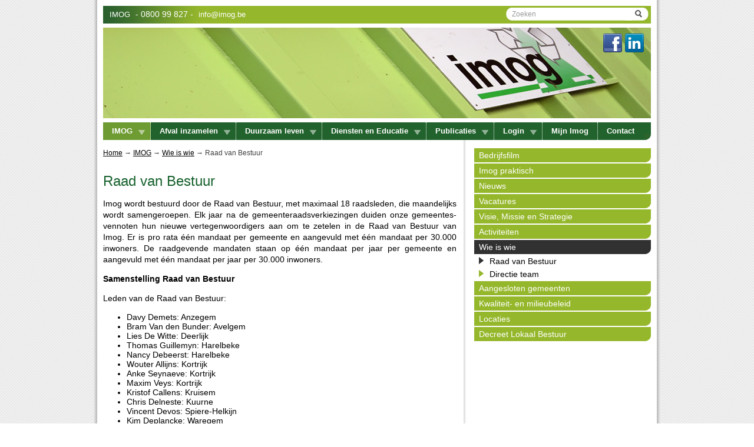

--- FILE ---
content_type: text/html; charset=utf-8
request_url: https://www.imog.be/over-imog/wie-is-wie/raad-van-bestuur/
body_size: 7162
content:
<?xml version="1.0" encoding="utf-8"?>
<!DOCTYPE html
     PUBLIC "-//W3C//DTD XHTML 1.0 Transitional//EN"
     "http://www.w3.org/TR/xhtml1/DTD/xhtml1-transitional.dtd">
<html xml:lang="nl" lang="nl" xmlns="http://www.w3.org/1999/xhtml">
<head>

<meta http-equiv="Content-Type" content="text/html; charset=utf-8" />
<!-- 
	This website is powered by TYPO3 - inspiring people to share!
	TYPO3 is a free open source Content Management Framework initially created by Kasper Skaarhoj and licensed under GNU/GPL.
	TYPO3 is copyright 1998-2013 of Kasper Skaarhoj. Extensions are copyright of their respective owners.
	Information and contribution at http://typo3.org/
-->

<base href="https://www.imog.be/" />

<title>Imog : Raad van Bestuur</title>
<meta name="generator" content="TYPO3 4.5 CMS" />
<meta name="description" content="IMOG, intergemeentelijke maatschappij voor openbare gezondheid" />
<meta name="keywords" content="imog,afval,afvalstoffen,milieu,kringloop,ophaalkalender,containerpark,verbranding,afvalpreventie,IMOG,intercommunale,harelbeke,sorteren,pmd,kga,huisvuil,compost,compostering,deponie" />

<link rel="stylesheet" type="text/css" href="typo3temp/stylesheet_9b7da17dc5.css?1389627223" media="all" />


<script src="uploads/tx_t3jquery/jquery-1.8.x.js?1385646196" type="text/javascript"></script>
<script src="fileadmin/templates/ddsmoothmenu.js?1292851085" type="text/javascript"></script>
<script src="fileadmin/templates/scripts/base.js?1685968589" type="text/javascript"></script>
<script src="typo3temp/javascript_93077bb238.js?1241684908" type="text/javascript"></script>


<link href="fileadmin/templates/styles.css" rel="stylesheet" type="text/css" />
	<link rel="stylesheet" type="text/css" href="fileadmin/templates/ddsmoothmenu.css" />
<link rel="alternate" type="application/rss+xml" title="IMOG: Laatste Nieuws" href="http://www.imog.be/index.php?id=1&amp;L=0&amp;type=100" />
	
<script type="text/javascript" src="typo3conf/ext/jq_fancybox/fancybox/jquery.mousewheel-3.0.4.pack.js"></script>
<script type="text/javascript" src="typo3conf/ext/jq_fancybox/fancybox/jquery.fancybox-1.3.4.pack.js"></script>
<link rel="stylesheet" type="text/css" href="typo3conf/ext/jq_fancybox/fancybox/jquery.fancybox-1.3.4-pix.css" media="screen" />		
<script type="text/javascript">
//jQuery.noConflict();
(function($) { $(document).ready(function(){
	$(".jqfancybox").fancybox({ "hideOnContentClick": 1, "speedIn": 400,"speedOut": 400,"overlayShow": 1,"overlayOpacity":0.8,"transitionIn":"elastic", "transitionOut":"elastic","overlayColor":"#000"});
});})(jQuery);
</script>
</head>
<body id="pg_42">


<div id="container">

<div id="topmenu">
	<table width="100%" cellspacing="0" cellpadding="0">
        <tr>
        <td id="contactinfo"><a href="http://www.imog.be">IMOG</a> - 0800 99 827 - <a href="mailto:info@imog.be?subject=Bericht van op website imog">info@imog.be</a></td>
        <td id="search">
        <form action="/index.php?id=263" method="post" name="tx_indexedsearch1">
        	<input type="hidden" name="tx_indexedsearch[_sections]" value="0" />
			<input type="hidden" name="tx_indexedsearch[_freeIndexUid]" value="_" />
			<input type="hidden" name="tx_indexedsearch[pointer]" value="0" />			
			<input type="hidden" name="tx_indexedsearch[ext]" value="" />
			<input type="hidden" name="tx_indexedsearch[type]" value="1" />
			<input type="hidden" name="tx_indexedsearch[defOp]" value="0" />
			<input type="hidden" name="tx_indexedsearch[media]" value="-1" />
			<input type="hidden" name="tx_indexedsearch[order]" value="rank_flag" />
			<input type="hidden" name="tx_indexedsearch[group]" value="flat" />
			<input type="hidden" name="tx_indexedsearch[lang]" value="0" />
			<input type="hidden" name="tx_indexedsearch[desc]" value="0" />
			<input type="hidden" name="tx_indexedsearch[results]" value="20" />
            <input name="tx_indexedsearch[sword]" type="text" id="searchvalue" value="Zoeken" onfocus="this.value=''" /><button name="tx_indexedsearch[submit_button]" type="submit">&nbsp;</button>
        </form>
        </td>
        </tr>
   </table>
</div>

<div id="header">
	<span>IMOG</span><img src="fileadmin/templates/img/header-foto.jpg" width="930" height="154" border="0" alt="IMOG" />
	<div id="sm"><a href="https://nl-nl.facebook.com/pages/Imog/274444415899474" target="_blank"><img src="fileadmin/templates/img/facebook.png" width="32" height="32" alt="facebook" /></a><a href="http://www.linkedin.com/company/imog" target="_blank"><img src="fileadmin/templates/img/linkedin.png" width="32" height="32" alt="linkedin" /></a></div>
</div>

<div id="menu"><div id="smoothmenu1" class="ddsmoothmenu"><ul><li><a href="imog/"  class="act">IMOG</a><ul><li><a href="imog/bedrijfsfilm/"  >Bedrijfsfilm</a></li><li><a href="over-imog/imog-praktisch/"  >Imog praktisch</a></li><li><a href="imog/nieuws/"  >Nieuws</a></li><li><a href="over-imog/vacatures/"  >Vacatures</a></li><li><a href="over-imog/visie-missie-en-strategie/"  >Visie, Missie en Strategie</a></li><li><a href="over-imog/activiteiten/in-harelbeke/"  >Activiteiten</a><ul><li><a href="over-imog/activiteiten/in-harelbeke/"  >In Harelbeke</a><ul><li><a href="over-imog/activiteiten/in-harelbeke/afvalverbrandingsinstallatie/"  >Afvalverbrandingsinstallatie</a></li><li><a href="over-imog/activiteiten/in-harelbeke/pmd-en-pk-sortering/"  >PMD- en P&amp;K-sortering</a></li><li><a href="over-imog/activiteiten/in-harelbeke/kunststoffenrecyclage/"  >Kunststoffenrecyclage</a></li><li><a href="over-imog/activiteiten/in-harelbeke/valorheat/"  >VALORHEAT</a></li><li><a href="over-imog/activiteiten/in-harelbeke/valorzis/"  >VALORZIS</a></li></ul></li><li><a href="over-imog/activiteiten/in-moen/"  >In Moen</a><ul><li><a href="over-imog/activiteiten/in-moen/deponie/"  >Deponie</a></li><li><a href="over-imog/activiteiten/in-moen/valorgas/"  >VALORGAS</a></li><li><a href="over-imog/activiteiten/in-moen/sedival/"  >SEDIVAL</a></li><li><a href="over-imog/activiteiten/in-moen/valormas-materialen-en-biomassacentrum/"  >VALORMAS : Materialen- en Biomassacentrum</a></li><li><a href="over-imog/activiteiten/in-moen/valormet/"  >VALORMET</a></li><li><a href="over-imog/activiteiten/in-moen/groencompostering/"  >Groencompostering</a></li><li><a href="over-imog/activiteiten/in-moen/logistieke-zone/"  >Logistieke zone</a></li><li><a href="over-imog/activiteiten/in-moen/laad-en-loskade/"  >Laad- en loskade</a></li><li><a href="over-imog/activiteiten/in-moen/sortering-grof-vuil-en-houtafval/"  >Sortering grof vuil en houtafval</a></li><li><a href="over-imog/activiteiten/in-moen/kga-clustering/"  >KGA-clustering</a></li><li><a href="over-imog/activiteiten/in-moen/photovoltaische-cellen/"  >Photovoltaïsche cellen</a></li></ul></li><li><a href="over-imog/activiteiten/selectieve-inzameling/"  >Selectieve inzameling </a></li><li><a href="over-imog/activiteiten/containerparkwerking/"  >Containerparkwerking</a></li></ul></li><li><a href="over-imog/wie-is-wie/raad-van-bestuur/"  class="act">Wie is wie</a><ul><li><a href="over-imog/wie-is-wie/raad-van-bestuur/"  class="act">Raad van Bestuur</a></li><li><a href="imog/wie-is-wie/directie-team/"  >Directie team</a></li></ul></li><li><a href="imog/aangesloten-gemeenten/"  >Aangesloten gemeenten</a><ul><li><a href="over-imog/aangesloten-gemeentes/anzegem/"  >Anzegem</a></li><li><a href="over-imog/aangesloten-gemeentes/avelgem/"  >Avelgem</a></li><li><a href="over-imog/aangesloten-gemeentes/deerlijk/"  >Deerlijk</a></li><li><a href="over-imog/aangesloten-gemeentes/harelbeke/"  >Harelbeke</a></li><li><a href="over-imog/aangesloten-gemeentes/kortrijk/"  >Kortrijk</a></li><li><a href="imog/aangesloten-gemeenten/kruisem/"  >Kruisem</a></li><li><a href="over-imog/aangesloten-gemeentes/kuurne/"  >Kuurne</a></li><li><a href="over-imog/aangesloten-gemeentes/spiere-helkijn/"  >Spiere-Helkijn</a></li><li><a href="over-imog/aangesloten-gemeentes/waregem/"  >Waregem</a></li><li><a href="over-imog/aangesloten-gemeentes/wielsbeke/"  >Wielsbeke</a></li><li><a href="over-imog/aangesloten-gemeentes/zwevegem/"  >Zwevegem</a></li></ul></li><li><a href="over-imog/kwaliteit-en-milieubeleid/"  >Kwaliteit- en milieubeleid</a></li><li><a href="locaties/"  >Locaties</a></li><li><a href="imog/decreet-lokaal-bestuur/"  >Decreet Lokaal Bestuur</a><ul><li><a href="imog/decreet-lokaal-bestuur/internationale-samenwerking/"  >Internationale Samenwerking</a><ul><li><a href="imog/internationale-samenwerking/europees-project-demo/"  >Europees project DEMO</a></li><li><a href="imog/internationale-samenwerking/urbanrec/"  >URBANREC</a></li></ul></li></ul></li></ul></li><li><a href="afval-inzamelen/aanvoer-voor-bedrijven/frequente-aanvoer/"  >Afval inzamelen</a><ul><li><a href="intergemeentelijkerecyclageparken/"  >Intergemeentelijk recyclagepark</a><ul><li><a href="afval-inzamelen/intergemeentelijkerecyclageparken/openingsuren-en-adressen/"  >Openingsuren en adressen</a></li><li><a href="afval-inzamelen/intergemeentelijkerecyclageparken/tarieven-vanaf-01012026/"  >Tarieven vanaf 01/01/2026</a></li><li><a href="afval-inzamelen/intergemeentelijkerecyclageparken/veel-gestelde-vragen/"  >Veel gestelde vragen</a></li><li><a href="afval-inzamelen/intergemeentelijkerecyclageparken/fracties-in-de-kijker/"  >Fracties in de kijker</a></li><li><a href="afval-inzamelen/intergemeentelijkerecyclageparken/aanvraag-toegang/"  >Aanvraag toegang</a></li><li><a href="afval-inzamelen/intergemeentelijkerecyclageparken/locaties/"  >Locaties</a></li></ul></li><li><a href="afval-inzamelen/recyclageparken-in-detail/"  >Recyclageparken in detail</a><ul><li><a href="afval-inzamelen/aanvoer-naar-containerpark/anzegem/"  >Anzegem</a></li><li><a href="afval-inzamelen/aanvoer-naar-containerpark/avelgem/"  >Avelgem</a></li><li><a href="afval-inzamelen/aanvoer-naar-containerpark/deerlijk/"  >Deerlijk</a></li><li><a href="afval-inzamelen/aanvoer-naar-containerpark/harelbeke/"  >Harelbeke</a></li><li><a href="afval-inzamelen/aanvoer-naar-containerpark/kortrijk/"  >Kortrijk</a></li><li><a href="afval-inzamelen/aanvoer-naar-recyclagepark/kruisem/"  >Kruisem</a></li><li><a href="afval-inzamelen/aanvoer-naar-containerpark/kuurne/"  >Kuurne</a></li><li><a href="afval-inzamelen/aanvoer-naar-containerpark/spiere-helkijn/"  >Spiere-Helkijn</a></li><li><a href="afval-inzamelen/aanvoer-naar-containerpark/waregem/"  >Waregem</a></li><li><a href="afval-inzamelen/aanvoer-naar-containerpark/wielsbeke/"  >Wielsbeke</a></li><li><a href="afval-inzamelen/aanvoer-naar-containerpark/zwevegem/"  >Zwevegem</a></li></ul></li><li><a href="afval-inzamelen/aanvoer-voor-bedrijven/frequente-aanvoer/"  >Aanvoer voor bedrijven</a><ul><li><a href="afval-inzamelen/aanvoer-voor-bedrijven/bedrijfsafval/"  >Ophaling</a></li><li><a href="afval-inzamelen/aanvoer-voor-bedrijven/frequente-aanvoer/"  >Frequente aanvoer</a></li><li><a href="afval-inzamelen/aanvoer-voor-bedrijven/klant-van-de-installaties/"  >Klant van de installaties</a></li></ul></li><li><a href="afval-inzamelen/ophaalkalender/"  >Ophaalkalender</a></li><li><a href="afval-inzamelen/restafvalzakken/"  >Restafvalzakken</a><ul><li><a href="afval-inzamelen/huidige-restafvalzakken/prijs-en-inhoud/"  >Prijs en inhoud</a></li><li><a href="afval-inzamelen/huidige-restafvalzakken/verkooppunten/"  >Verkooppunten</a></li></ul></li><li><a href="afval-inzamelen/huis-aan-huis-ophaling/huisvuil/"  >Huis-aan-huisophaling</a><ul><li><a href="afval-inzamelen/huis-aan-huis-ophaling/huisvuil/"  >Restafval</a></li><li><a href="pmd/"  >PMD - Alle plastic verpakking in 1 zak</a></li><li><a href="afval-inzamelen/huis-aan-huis-ophaling/papier-karton/"  >P&amp;K</a></li><li><a href="afval-inzamelen/huis-aan-huis-ophaling/textiel/"  >Textiel</a></li></ul></li><li><a href="afval-inzamelen/extra-ophaling-aan-huis/tuinafvalbak/"  >Extra ophaling aan huis</a><ul><li><a href="afval-inzamelen/extra-ophaling-aan-huis/tuinafvalbak/"  >Tuinafvalbak</a></li><li><a href="afval-inzamelen/extra-ophaling-aan-huis/puinzak/"  >Puinzak</a></li><li><a href="afval-inzamelen/extra-ophaling-aan-huis/groenzak/"  >Groenzak</a></li><li><a href="afval-inzamelen/extra-ophaling-aan-huis/grof-vuil/"  >Grof vuil</a></li><li><a href="afval-inzamelen/extra-ophaling-aan-huis/asbestcement/"  >Asbestcement</a></li></ul></li><li><a href="afval-inzamelen/een-glasbol-in-je-buurt/"  >Een glasbol in je buurt</a></li><li><a href="nieuwedienstverlening/"  >Nieuwe dienstverlening vanaf 2026</a><ul><li><a href="nieuwedienstverlening/anzegem/"  >Anzegem</a></li><li><a href="nieuwedienstverlening/avelgem/"  >Avelgem</a></li><li><a href="nieuwedienstverlening/deerlijk/"  >Deerlijk</a></li><li><a href="nieuwedienstverlening/harelbeke/"  >Harelbeke</a></li><li><a href="nieuwedienstverlening/kortrijk/"  >Kortrijk</a></li><li><a href="nieuwedienstverlening/kruisem/"  >Kruisem</a></li><li><a href="nieuwedienstverlening/kuurne/"  >Kuurne</a></li><li><a href="nieuwedienstverlening/spiere-helkijn/"  >Spiere-Helkijn</a></li><li><a href="nieuwedienstverlening/waregem/"  >Waregem</a></li><li><a href="nieuwedienstverlening/wielsbeke/"  >Wielsbeke</a></li><li><a href="nieuwedienstverlening/zwevegem/"  >Zwevegem</a></li></ul></li></ul></li><li><a href="duurzaam-leven/"  >Duurzaam leven</a><ul><li><a href="duurzaam-leven/afvalhierarchie/"  >Afvalhiërarchie</a></li><li><a href="duurzaam-leven/sorteren/"  >Sorteren</a><ul><li><a href="afval-inzamelen/afvalpaspoorten/aeea/"  >Afvalpaspoorten</a><ul><li><a href="afval-inzamelen/afvalpaspoorten/aeea/"  >AEEA</a></li><li><a href="afval-inzamelen/afvalpaspoorten/asbestcement/"  >Asbestcement</a></li><li><a href="afval-inzamelen/afvalpaspoorten/autobanden/"  >Autobanden</a></li><li><a href="afval-inzamelen/afvalpaspoorten/batterijen/"  >Batterijen</a></li><li><a href="duurzaam-leven/sorteren/afvalpaspoorten/bouw-en-sloopafval/"  >Bouw- en sloopafval</a></li><li><a href="afval-inzamelen/afvalpaspoorten/brandbaar-afval/"  >Brandbaar afval</a></li><li><a href="afval-inzamelen/afvalpaspoorten/fietsen/"  >Fietsen</a></li><li><a href="afval-inzamelen/afvalpaspoorten/frituurvetten/"  >Frituurvetten</a></li><li><a href="afval-inzamelen/afvalpaspoorten/glas-flessen-en-bokalen/"  >Glas (flessen en bokalen)</a></li><li><a href="duurzaam-leven/sorteren/afvalpaspoorten/grofvuil/"  >Grofvuil</a></li><li><a href="afval-inzamelen/afvalpaspoorten/houtafval/"  >Houtafval</a></li><li><a href="afval-inzamelen/afvalpaspoorten/kga/"  >KGA</a></li><li><a href="duurzaam-leven/sorteren/afvalpaspoorten/kurk/"  >Kurk</a></li><li><a href="duurzaam-leven/sorteren/afvalpaspoorten/matrassen/"  >Matrassen</a></li><li><a href="duurzaam-leven/sorteren/afvalpaspoorten/medisch-afval/"  >Medisch afval</a></li><li><a href="duurzaam-leven/sorteren/afvalpaspoorten/metalen/"  >Metalen</a></li><li><a href="afval-inzamelen/afvalpaspoorten/oude-kledij/"  >Oude kledij</a></li><li><a href="afval-inzamelen/afvalpaspoorten/papier-karton/"  >Papier &amp; karton</a></li><li><a href="afval-inzamelen/afvalpaspoorten/plastiek/"  >Plastiek</a></li><li><a href="afval-inzamelen/afvalpaspoorten/pmd/"  >PMD</a></li><li><a href="afval-inzamelen/afvalpaspoorten/pvc/"  >PVC</a></li><li><a href="duurzaam-leven/sorteren/afvalpaspoorten/tuinafval/"  >Tuinafval</a></li><li><a href="afval-inzamelen/afvalpaspoorten/vlak-glas/"  >Vlak glas</a></li></ul></li><li><a href="duurzaam-leven/sorteren/sorteergids-voor-anderstaligen/"  >Sorteergids voor anderstaligen</a></li></ul></li><li><a href="duurzaam-leven/composteren/thuiscomposteren/"  >Composteren</a><ul><li><a href="duurzaam-leven/composteren/thuiscomposteren/"  >Thuiscomposteren</a></li><li><a href="duurzaam-leven/composteren/composteren-we-helpen-je-op-weg/"  >Composteren : we helpen je op weg</a></li><li><a href="duurzaam-leven/composteren/kringlooptuinieren/"  >Kringlooptuinieren</a></li><li><a href="duurzaam-leven/composteren/duurzame-moestuinbak/"  >Duurzame moestuinbak</a></li><li><a href="duurzaam-leven/composteren/kippen/"  >Kippen</a></li><li><a href="duurzaam-leven/composteren/cursus-compost/"  >Cursus compost</a></li><li><a href="duurzaam-leven/composteren/compostmeesters/"  >Compostmeesters</a><ul><li><a href="duurzaam-leven/composteren/compostmeesters/informatienota/"  >Informatienota</a></li><li><a href="duurzaam-leven/composteren/compostmeesters/compostsnippers/"  >Compostsnippers</a></li><li><a href="duurzaam-leven/composteren/compostmeesters/compostmobiel/"  >Compostmobiel</a></li></ul></li></ul></li><li><a href="duurzaam-leven/de-kringloopwinkel/"  >De kringloopwinkel</a></li><li><a href="duurzaam-leven/vermijd-afval/afvalarm-winkelen/"  >Vermijd Afval</a><ul><li><a href="duurzaam-leven/vermijd-afval/voedsel-is-goud/"  >Voedsel is Goud</a></li><li><a href="duurzaam-leven/vermijd-afval/afvalarm-winkelen/"  >Afvalarm winkelen</a></li><li><a href="duurzaam-leven/vermijd-afval/herbruikbare-luiers/"  >Herbruikbare luiers</a></li><li><a href="duurzaam-leven/vermijd-afval/zwerfvuil/"  >Zwerfvuil</a></li><li><a href="duurzaam-leven/vermijd-afval/bereken-je-ecologische-voetafdruk/"  >Bereken je ecologische voetafdruk</a></li></ul></li><li><a href="duurzaam-leven/afval-is-energie/"  >Afval is energie</a><ul><li><a href="duurzaam-leven/afval-is-energie/competentiecentrum/"  >Competentiecentrum</a></li><li><a href="duurzaam-leven/afval-is-energie/energiemobiel/"  >Energiemobiel</a></li></ul></li><li><a href="duurzaam-leven/nee-tegen-zwerfvuil/"  >Nee tegen zwerfvuil</a><ul><li><a href="duurzaam-leven/nee-tegen-zwerfvuil/word-mooimaker/"  >Word mooimaker !</a></li><li><a href="duurzaam-leven/nee-tegen-zwerfvuil/organiseer-een-opruimactie/"  >Organiseer een opruimactie</a></li></ul></li></ul></li><li><a href="diensten-en-educatie/bedrijfsbezoeken/"  >Diensten en Educatie</a><ul><li><a href="diensten-en-educatie/bedrijfsbezoeken/"  >Bedrijfsbezoeken</a></li><li><a href="diensten-en-educatie/beurzen-en-evenementen/"  >Beurzen en evenementen</a><ul><li><a href="diensten-en-educatie/beurzen-en-evenementen/tuinbeurzen/"  >Tuinbeurzen</a></li><li><a href="diensten-en-educatie/beurzen-en-evenementen/openbedrijvendag/"  >OpenBedrijvenDag</a></li><li><a href="diensten-en-educatie/beurzen-en-evenementen/bedrijvencontactdagen/"  >Bedrijvencontactdagen</a></li><li><a href="diensten-en-educatie/beurzen-en-evenementen/zwerfvuilacties/"  >Zwerfvuilacties</a></li><li><a href="diensten-en-educatie/beurzen-en-evenementen/juni-compostmaand/"  >Juni compostmaand</a></li></ul></li><li><a href="diensten-en-educatie/afvalarme-evenementen/herbruikbare-bekers/"  >Afvalarme evenementen</a><ul><li><a href="diensten-en-educatie/afvalarme-evenementen/herbruikbare-bekers/"  >Herbruikbare bekers</a></li><li><a href="diensten-en-educatie/afvalarm-feesten/afvaleilanden/"  >Afvaleilanden</a></li><li><a href="diensten-en-educatie/afvalarm-feesten/afvalarme-sportactiviteit/"  >Afvalarme sportactiviteit</a></li></ul></li><li><a href="diensten-en-educatie/voor-gezinnen/"  >Voor gezinnen</a><ul><li><a href="diensten-en-educatie/voor-gezinnen/tuinafvalbak/"  >Tuinafvalbak</a></li><li><a href="diensten-en-educatie/voor-gezinnen/kies-een-product-dat-bij-u-past/"  >Kies een product dat bij u past</a></li><li><a href="diensten-en-educatie/voor-gezinnen/bodembedekker/"  >Bodembedekker</a></li><li><a href="diensten-en-educatie/voor-gezinnen/thuiscomposteren/"  >Thuiscomposteren</a><ul><li><a href="diensten-en-educatie/voor-gezinnen/thuiscomposteren/compostvat/"  >Compostvat</a></li><li><a href="diensten-en-educatie/voor-gezinnen/thuiscomposteren/compostbak/"  >Compostbak</a></li></ul></li><li><a href="diensten-en-educatie/voor-gezinnen/puinzak/"  >Puinzak</a></li><li><a href="diensten-en-educatie/voor-gezinnen/groenzak/"  >Groenzak</a></li><li><a href="diensten-en-educatie/voor-gezinnen/grof-vuil-op-afroep/"  >Grof vuil op afroep</a></li><li><a href="diensten-en-educatie/voor-gezinnen/asbestcement-op-afroep/"  >Asbestcement op afroep</a></li><li><a href="diensten-en-educatie/voor-gezinnen/overleden-gezelschapsdieren/"  >Overleden gezelschapsdieren</a></li></ul></li><li><a href="diensten-en-educatie/voor-bedrijven/"  >Voor bedrijven</a><ul><li><a href="diensten-en-educatie/voor-bedrijven/ondersteuning-voor-bedrijven/"  >Ondersteuning voor bedrijven</a><ul><li><a href="diensten-en-educatie/voor-bedrijven/ondersteuning-voor-bedrijven/vlarema/"  >Vlarema</a></li><li><a href="diensten-en-educatie/voor-bedrijven/ondersteuning-voor-bedrijven/imog-kan-u-hierbij-helpen/"  >Imog kan u hierbij helpen</a></li><li><a href="diensten-en-educatie/voor-bedrijven/ondersteuning-voor-bedrijven/integraal-milieujaarverslag-imjv/"  >Integraal Milieujaarverslag (IMJV)</a></li></ul></li></ul></li><li><a href="diensten-en-educatie/voor-scholen/vorming/viesvuilland-labo/"  >Voor scholen</a><ul><li><a href="diensten-en-educatie/voor-scholen/vorming/viesvuilland-labo/"  >Vorming</a><ul><li><a href="diensten-en-educatie/voor-scholen/vorming/viesvuilland-labo/"  >Viesvuilland / Labo</a></li></ul></li><li><a href="diensten-en-educatie/voor-scholen/afvalrecipienten/"  >Afvalrecipiënten</a></li><li><a href="diensten-en-educatie/voor-scholen/didactisch-materiaal/zwerfvuilmateriaal/"  >Didactisch materiaal</a><ul><li><a href="diensten-en-educatie/voor-scholen/didactisch-materiaal/zwerfvuilmateriaal/"  >Zwerfvuilmateriaal</a></li><li><a href="diensten-en-educatie/voor-scholen/didactisch-materiaal/brochures-en-sorteerregels/"  >Brochures en sorteerregels</a></li><li><a href="diensten-en-educatie/voor-scholen/didactisch-materiaal/compostkoffer/"  >Compostkoffer</a></li><li><a href="diensten-en-educatie/voor-scholen/didactisch-materiaal/recyclagekoffer/"  >Recyclagekoffer</a></li></ul></li></ul></li><li><a href="diensten-en-educatie/voor-gemeenten/"  >Voor gemeenten</a><ul><li><a href="diensten-en-educatie/voor-gemeentes/beleidsondersteuning/studie-nieuwe-projecten-juridische-bijstand/"  >Beleidsondersteuning</a><ul><li><a href="diensten-en-educatie/voor-gemeentes/beleidsondersteuning/studie-nieuwe-projecten-juridische-bijstand/"  >Studie, nieuwe projecten, juridische bijstand</a></li><li><a href="diensten-en-educatie/voor-gemeentes/beleidsondersteuning/nette-regio/"  >Nette regio</a></li><li><a href="diensten-en-educatie/voor-gemeentes/beleidsondersteuning/afvalzakken-en-subsidiedossiers/"  >Afvalzakken en subsidiedossiers</a></li></ul></li><li><a href="diensten-en-educatie/voor-gemeentes/ophalingen-en-transport/huis-aan-huisinzameling-en-containerparkwerking/"  >Ophalingen en transport</a><ul><li><a href="diensten-en-educatie/voor-gemeentes/ophalingen-en-transport/huis-aan-huisinzameling-en-containerparkwerking/"  >Huis-aan-huisinzameling en containerparkwerking</a></li><li><a href="diensten-en-educatie/voor-gemeentes/ophalingen-en-transport/bladkorven/"  >Bladkorven</a></li><li><a href="diensten-en-educatie/voor-gemeentes/ophalingen-en-transport/begraafplaatsen/"  >Begraafplaatsen</a></li><li><a href="diensten-en-educatie/voor-gemeentes/ophalingen-en-transport/zoutstrooien-en-sneeuwvrij-maken-van-fietspaden/"  >Zoutstrooien en sneeuwvrij maken van fietspaden</a></li><li><a href="diensten-en-educatie/voor-gemeentes/ophalingen-en-transport/ondergrondse-containers-en-openbaar-domein/"  >Ondergrondse containers en openbaar domein</a></li></ul></li><li><a href="diensten-en-educatie/voor-gemeentes/medewerkers/intergemeentelijke-duurzaamheidsambtenaren/"  >Medewerkers</a><ul><li><a href="diensten-en-educatie/voor-gemeentes/medewerkers/intergemeentelijke-duurzaamheidsambtenaren/"  >Intergemeentelijke duurzaamheidsambtenaren</a></li><li><a href="diensten-en-educatie/voor-gemeentes/medewerkers/pool-containerparkwachters/"  >Pool containerparkwachters</a></li><li><a href="diensten-en-educatie/voor-gemeentes/medewerkers/team-rudy/"  >Team Rudy</a></li></ul></li><li><a href="diensten-en-educatie/voor-gemeentes/vegen/"  >Vegen</a></li><li><a href="diensten-en-educatie/voor-gemeenten/compost-voor-openbaar-groen/"  >Compost voor openbaar groen</a></li></ul></li><li><a href="diensten-en-educatie/tank-cng-bij-imog/"  >Tank CNG bij Imog</a></li></ul></li><li><a href="publicaties/afvalkranten/"  >Publicaties</a><ul><li><a href="publicaties/afvalkranten/"  >Afvalkranten</a></li><li><a href="publicaties/persknipsels/"  >Persknipsels</a></li><li><a href="publicaties/beleidsdocumenten/"  >Beleidsdocumenten</a></li><li><a href="publicaties/folders/"  >Folders</a></li><li><a href="publicaties/spots/"  >Spots</a></li><li><a href="publicaties/nieuwsbrieven/"  >Nieuwsbrieven</a></li></ul></li><li><a href="login/"  >Login</a><ul><li><a href="login/verkooppunten-zakken/"  >Verkooppunten zakken</a></li><li><a href="login/formulieren/"  >Formulieren</a></li><li><a href="login/gemeenten/"  >Gemeenten</a><ul><li><a href="login/gemeenten/documenten-en-prijslijst/"  >documenten en prijslijst</a></li><li><a href="login/gemeenten/milieumail/"  >Milieumail</a></li></ul></li></ul></li><li><a href="mijn-imog/" target="_blank"  >Mijn Imog</a></li><li class="last"><a href="contact/"  >Contact</a></li></ul></div></div>

<div id="subcontainer" class="withsubmenu">


<table width="100%" cellspacing="0" cellpadding="0">
<tr>
<td id="pltd">
<div id="plc">
	<div id="breadcrumbs"><a href="/" >Home</a>&nbsp;&rarr;&nbsp;<a href="imog/" onfocus="blurLink(this);"  >IMOG</a>&nbsp;&rarr;&nbsp;<a href="over-imog/wie-is-wie/raad-van-bestuur/" onfocus="blurLink(this);"  >Wie is wie</a>&nbsp;&rarr;&nbsp;Raad van Bestuur</div>

	<div id="pagetitle">Raad van Bestuur</div>

	<div id="content"><!--TYPO3SEARCH_begin--><div id="c19" class="csc-default" ><div class="csc-textpic-text"><p class="bodytext">Imog&nbsp;wordt bestuurd door de Raad van Bestuur, met maximaal 18 raadsleden, die maandelijks wordt samengeroepen. Elk jaar na de gemeenteraadsverkiezingen duiden onze gemeentes-vennoten hun nieuwe vertegenwoordigers aan om te zetelen in de Raad van Bestuur van Imog. Er is pro rata één mandaat per gemeente en aangevuld met één mandaat per 30.000 inwoners. De raadgevende mandaten staan op één mandaat per jaar per gemeente en aangevuld met één mandaat per jaar per 30.000 inwoners. </p>
<p class="bodytext"><b>Samenstelling Raad van Bestuur</b></p>
<p style="text-align:justify" class="bodytext"><span style="font-family:Helvetica" lang="NL">Leden van de Raad van Bestuur: </span></p><ul><li>Davy Demets: Anzegem</li><li>Bram Van den Bunder: Avelgem</li><li>Lies De Witte: Deerlijk</li><li>Thomas Guillemyn: Harelbeke</li><li>Nancy Debeerst: Harelbeke</li><li>Wouter Allijns: Kortrijk</li><li>Anke Seynaeve: Kortrijk</li><li>Maxim Veys: Kortrijk</li><li>Kristof Callens: Kruisem</li><li>Chris Delneste: Kuurne</li><li>Vincent Devos: Spiere-Helkijn</li><li>Kim Deplancke: Waregem</li><li>Marc Vercruysse: Waregem</li><li>Jan De Potter: Wielsbeke</li><li>Isabelle Degezelle: Zwevegem</li></ul><p style="text-align:justify" class="bodytext"><span style="font-family:Helvetica" lang="NL">Leden met een raadgevende stem:<br /></span></p><ul><li>Kenneth Hennion: Avelgem</li><li>Koen Tack: Anzegem</li></ul></div></div><div id="c253" class="csc-default" ><div class="csc-textpic csc-textpic-center csc-textpic-above csc-textpic-caption-c csc-textpic-equalheight"><div class="csc-textpic-imagewrap" style="width:390px;"><div class="csc-textpic-imagerow" style="width:390px;"><dl class="csc-textpic-image csc-textpic-firstcol" style="width:123px;"><dt><img src="typo3temp/pics/f0ab8baa04.jpg" width="123" height="185" border="0" alt="" /></dt><dd class="csc-textpic-caption"><h3> Isabelle Degezelle </h3> voorzitter <br> Zwevegem<br /></dd></dl><dl class="csc-textpic-image" style="width:124px;"><dt><img src="typo3temp/pics/b4b32eb5e7.jpg" width="124" height="185" border="0" alt="" /></dt><dd class="csc-textpic-caption"><h3> Thomas Guillemyn </h3> ondervoorzitter <br> Harelbeke<br /></dd></dl><dl class="csc-textpic-image csc-textpic-lastcol" style="width:123px;"><dt><img src="typo3temp/pics/ec4c267590.jpg" width="123" height="185" border="0" alt="" /></dt><dd class="csc-textpic-caption"><h3> Wouter Allijns </h3> ondervoorzitter <br> Kortrijk<br /></dd></dl></div><div class="csc-textpic-imagerow" style="width:390px;"><dl class="csc-textpic-image csc-textpic-firstcol" style="width:123px;"><dt><img src="typo3temp/pics/78287574a1.jpg" width="123" height="185" border="0" alt="" /></dt><dd class="csc-textpic-caption"><h3> Anke Seynaeve </h3> bestuurder <br> Kortrijk<br /></dd></dl><dl class="csc-textpic-image" style="width:124px;"><dt><img src="typo3temp/pics/39d73bd987.jpg" width="124" height="185" border="0" alt="" /></dt><dd class="csc-textpic-caption"><h3> Bram Van den Bunder </h3> bestuurder <br> Avelgem<br /></dd></dl><dl class="csc-textpic-image csc-textpic-lastcol" style="width:123px;"><dt><img src="typo3temp/pics/cfd15a21f6.jpg" width="123" height="185" border="0" alt="" /></dt><dd class="csc-textpic-caption"><h3> Chris Delneste </h3> bestuurder <br> Kuurne<br /></dd></dl></div><div class="csc-textpic-imagerow" style="width:390px;"><dl class="csc-textpic-image csc-textpic-firstcol" style="width:123px;"><dt><img src="typo3temp/pics/d0041a4560.jpg" width="123" height="185" border="0" alt="" /></dt><dd class="csc-textpic-caption"><h3> Davy Demets </h3> bestuurder <br> Anzegem<br /></dd></dl><dl class="csc-textpic-image" style="width:124px;"><dt><img src="typo3temp/pics/637ebf1308.jpg" width="124" height="185" border="0" alt="" /></dt><dd class="csc-textpic-caption"><h3> Jan De Potter </h3> bestuurder <br> Wielsbeke<br /></dd></dl><dl class="csc-textpic-image csc-textpic-lastcol" style="width:123px;"><dt><img src="typo3temp/pics/626285f91f.jpg" width="123" height="185" border="0" alt="" /></dt><dd class="csc-textpic-caption"><h3> Kim Deplancke </h3> bestuurder <br> Waregem<br /></dd></dl></div><div class="csc-textpic-imagerow" style="width:390px;"><dl class="csc-textpic-image csc-textpic-firstcol" style="width:123px;"><dt><img src="typo3temp/pics/432200faf2.jpg" width="123" height="185" border="0" alt="" /></dt><dd class="csc-textpic-caption"><h3> Kristof Callens </h3> bestuurder <br> Kruisem <br /></dd></dl><dl class="csc-textpic-image" style="width:124px;"><dt><img src="typo3temp/pics/fbe97c5b99.jpg" width="124" height="185" border="0" alt="" /></dt><dd class="csc-textpic-caption"><h3> Lies De Witte </h3> bestuurder <br> Deerlijk<br /></dd></dl><dl class="csc-textpic-image csc-textpic-lastcol" style="width:123px;"><dt><img src="typo3temp/pics/6eef4b2434.jpg" width="123" height="185" border="0" alt="" /></dt><dd class="csc-textpic-caption"><h3> Marc Vercruysse </h3> bestuurder <br> Waregem<br /></dd></dl></div><div class="csc-textpic-imagerow" style="width:390px;"><dl class="csc-textpic-image csc-textpic-firstcol" style="width:123px;"><dt><img src="typo3temp/pics/700f1b3ee6.jpg" width="123" height="185" border="0" alt="" /></dt><dd class="csc-textpic-caption"><h3> Nancy Debeerst </h3> bestuurder <br> Harelbeke<br /></dd></dl><dl class="csc-textpic-image" style="width:124px;"><dt><img src="typo3temp/pics/fa642ea49d.jpg" width="124" height="185" border="0" alt="" /></dt><dd class="csc-textpic-caption"><h3> Vincent Devos </h3> bestuurder <br> Spiere-Helkijn<br /></dd></dl><dl class="csc-textpic-image csc-textpic-lastcol" style="width:123px;"><dt><img src="typo3temp/pics/a032fed0ab.jpg" width="123" height="185" border="0" alt="" /></dt><dd class="csc-textpic-caption"><h3> Maxim Veys </h3> bestuurder <br> Kortrijk<br /></dd></dl></div><div class="csc-textpic-imagerow csc-textpic-imagerow-last" style="width:390px;"><dl class="csc-textpic-image csc-textpic-firstcol" style="width:123px;"><dt><img src="typo3temp/pics/6956095425.jpg" width="123" height="185" border="0" alt="" /></dt><dd class="csc-textpic-caption"><h3> Koen Tack </h3> raadgevend bestuurder <br> Anzegem<br /></dd></dl><dl class="csc-textpic-image" style="width:124px;"><dt><img src="typo3temp/pics/68e58a181b.jpg" width="124" height="185" border="0" alt="" /></dt><dd class="csc-textpic-caption"><h3> Kenneth Hennion </h3> raadgevend bestuurder <br> Avelgem</dd></dl></div></div></div><div class="csc-textpic-clear"><!-- --></div></div><!--TYPO3SEARCH_end--></div>
</div>
</td>

<td id="prtd">
<div id="prc">
	<div id="submenu"><ul class="submenu_1"><li class="submenu_1"><a href="imog/bedrijfsfilm/" onfocus="blurLink(this);"  >Bedrijfsfilm</a></li><li class="submenu_1"><a href="over-imog/imog-praktisch/" onfocus="blurLink(this);"  >Imog praktisch</a></li><li class="submenu_1"><a href="imog/nieuws/" onfocus="blurLink(this);"  >Nieuws</a></li><li class="submenu_1"><a href="over-imog/vacatures/" onfocus="blurLink(this);"  >Vacatures</a></li><li class="submenu_1"><a href="over-imog/visie-missie-en-strategie/" onfocus="blurLink(this);"  >Visie, Missie en Strategie</a></li><li class="submenu_1"><a href="over-imog/activiteiten/in-harelbeke/" onfocus="blurLink(this);"  >Activiteiten</a></li><li class="submenu_1"><a href="over-imog/wie-is-wie/raad-van-bestuur/" onfocus="blurLink(this);"  class="selected">Wie is wie</a><ul class="submenu_2"><li class="submenu_2"><a href="over-imog/wie-is-wie/raad-van-bestuur/" onfocus="blurLink(this);"  class="selected">Raad van Bestuur</a></li><li class="submenu_2"><a href="imog/wie-is-wie/directie-team/" onfocus="blurLink(this);"  >Directie team</a></li></ul></li><li class="submenu_1"><a href="imog/aangesloten-gemeenten/" onfocus="blurLink(this);"  >Aangesloten gemeenten</a></li><li class="submenu_1"><a href="over-imog/kwaliteit-en-milieubeleid/" onfocus="blurLink(this);"  >Kwaliteit- en milieubeleid</a></li><li class="submenu_1"><a href="locaties/" onfocus="blurLink(this);"  >Locaties</a></li><li class="submenu_1"><a href="imog/decreet-lokaal-bestuur/" onfocus="blurLink(this);"  >Decreet Lokaal Bestuur</a></li></ul></div>
	<div id="contentr"><!--TYPO3SEARCH_begin--><!--TYPO3SEARCH_end--></div>
</div>
</td>
</tr>
</table>

</div>

</div>
<div id="footer"><a href="javascript:window.print();"><img src="fileadmin/templates/img/print.jpg" alt="" /> Print</a><a href="/index.php?id=sitemap"> &nbsp; <img src="fileadmin/templates/img/sitemap.jpg" alt="" /> Sitemap</a> - <a href="/index.php?id=disclaimer">Disclaimer</a> - <a href="/privacy/">Privacy</a> - Copyright 2013 IMOG</div>




</body>
</html>

--- FILE ---
content_type: text/css
request_url: https://www.imog.be/fileadmin/templates/styles.css
body_size: 3883
content:
@import url("ext/tt_news_v3_pixular.css");
body {
	margin: 0;
	padding: 0;
	background-color: #fff;
	background-image: url(img/bg.gif);
}
body, table, p {
	font-family: Arial, Helvetica, Geneva, sans-serif;
	font-size: 14px;
	color: #404040;
}
a {
	color: #000;
}
a:hover {
	color: #22632d;
}

p {
	color:#000;
	text-align:justify;
}

p.bodytext {
	line-height: 1.4;
}

img {
	border: none;
}

#content li {
	color:#000;
}
/*
Donker groen #18622e
Licht Groen #94b630
*/
h1, h2, h3 h4, h5, h6 {
	color: #333;
	font-family:Verdana, Geneva, sans-serif;
}
#pagetitle, h1 {
	padding: 0;
	margin-top: 15px;
	margin-bottom:15px;
	font-weight: normal;
	font-size: 24px;
	color:#18622e;
}
h2 {
	font-size: 16px;
	font-weight: normal;
}
h3 {
	font-size: 14px;
	margin-bottom:5px;
	font-weight: bold;
}
h4 {
	font: normal 14px;
}
h5 {
	font: bold 12px;
}
.csc-firstHeader {
	margin-top: 0px;
}
#container {
	width: 930px;
	margin: 0 auto;
	background-color: #fff;
	padding: 10px 20px 0 20px;
	background-image: url(img/bg_container.gif);
}
#topmenu {
	background-color: #95b72c;
	background-image: url(img/bg-topmenu.jpg);
	background-repeat:repeat-y;
	background-position:left;
	height: 30px;
	margin: 0 0 7px 0;
}
#contactinfo {
	color:#FFF;
	padding-left:6px;
}
#breadcrumbs {
	margin-top: 15px;
	font-size:12px;
	padding-bottom:12px;
}
#search {
	float:right;
	margin-right:4px;
}
#search input[type="text"], #search button[type="submit"] {
	border:0;
	margin:0px;
	padding:0px;
	margin-top:3px;
}
#search input[type="text"] {
	color:#999;
	background-image:url(img/search-bg.jpg);
	background-repeat:no-repeat;
	font-size:11px;
	height:14px;
	width:200px;
	border-collapse: collapse;
	border-spacing: 0;
	line-height: 11pt;
	vertical-align:top;
	padding:4px;
	font-size:12px;
	padding-left:10px;
}
#search button[type="submit"] {
	background-image:url(img/search-button.jpg);
	background-repeat:no-repeat;
	height:22px;
	width:28px;
	border-collapse: collapse;
	border-spacing: 0;
	line-height: 11pt;
	vertical-align:top;
}
#header {
	position: relative;
	height: 154px;
	margin-bottom: 7px;
	overflow: hidden;
}
#header span {
	display: none;
}

#header #sm {
	position: absolute;
	top: 10px;
	right: 7px;
}

#header #sm img {
	margin-right: 5px;
	border: none;
}

#subcontainer {
	background: url(img/bg-left.jpg) repeat-y;
}

#subcontainer.onecolumn {
	background: none;
}

#footer {
	height: 44px;
	width: 930px;
	padding: 0 20px 0 20px;
	margin: 0 auto;
	line-height: 30px;
	color: #7f7f7f;
	text-align: right;
	background-image: url(img/bg_footer.gif);
	font-size: 10px;
}
#pltd, #prtd {
	vertical-align: top;
}
#prtd {
	background: url(img/recycle.jpg) no-repeat right bottom;
}

#plc {
	width: 600px;
	padding-right: 20px;
}
.onecolumn #plc {
	width: 930px;
	padding-right: 0;
}

#prc {
	width: 300px;
	padding-left: 10px;
}
/* Menu's */
#topmenu ul {
	float: right;
	list-style: none;
	padding: 0;
	margin: 0 5px 0 0;
}
#topmenu li {
	float: left;
}
#topmenu a {
	line-height: 30px;
	color: #fff;
	text-decoration: none;
	font-size: 13px;
	margin: 0 5px;
}
#topmenu a:hover {
	text-decoration: underline;
}
#menu {
	font-family: Arial, Helvetica, Geneva, sans-serif;
	font-size: 13px;
	height: 30px;
	background-color: #22632D;
	background-image:url(img/bg-bottom-right-groend.jpg);
	background-repeat:no-repeat;
	background-position:bottom right;
}
#menu li a {
	line-height: 30px;
}
#menu li li a {
	line-height: normal;
}
ul.submenu_1, ul.submenu_2, ul.submenu_3, ul.submenu_4 {
	list-style: none;
	padding: 0;
}
li.submenu_1 {
}
ul.submenu_1 a {
	display: block;
	text-decoration: none;
	padding: 4px 8px;
	background-color: #95b72c;
	background-image:url(img/bg-bottom-right-groenl.jpg);
	background-repeat:no-repeat;
	background-position:bottom right;
	margin-bottom: 2px;
	color: #fff;
	font-size: 14px;
}
ul.submenu_1 a.selected {
	background-color: #313131;
	background-image:url(img/bg-bottom-right-grijsd.jpg);
}
ul.submenu_1 a:hover {
	background-color: #313131;
	background-image:url(img/bg-bottom-right-grijsd.jpg);
	color: #fff;
}
ul.submenu_2 a {
	color: #000;
	padding: 2px 26px;
	background: url(img/submenu2_bullet.png) no-repeat 8px 3px;
}
ul.submenu_2 a.selected {
	background: url(img/submenu2_bullet-black.png) no-repeat 8px 3px;
	color: #000;
}
ul.submenu_2 a:hover {
	background: #95b72c url(img/submenu2_bullet_over.png) no-repeat 8px 3px;
	color: #fff;
}
ul.submenu_3 {
	padding-left:18px;
}
ul.submenu_4 {
	padding-left:18px;
}

table.dpdwn {
	background-color: #719f37;
	border: 1px solid #fff;
	border-top: none;
	border-collapse: collapse;
}
table.dpdwn td {
	padding: 0px;
}
table.dpdwn a {
	display: block;
	color: #fff;
	font-family: Arial, Helvetica, Geneva, sans-serif;
	font-size: 14px;
	text-decoration: none;
	padding: 5px 15px;
}
table.dpdwn a:hover {
	background-color: #007daf;
}
#content table {
	width:100%;
}
#content table td {
	border-collapse: collapse;
	border-spacing: 0;
}
#content table p {
	padding:4px;
	margin:0px;
}
#content table th {
	font-size:12px;
	background-color:#00662c;
	color: #fff;
	text-align: left;
	font-weight: normal;
}
#content table th p {
	color:#fff;
	font-weight:bold;
}
#footer a, #footer {
	color: #333;
	text-decoration: none;
}

#footer img {
	border-width:0px;
	margin: 0px 4px 0px 4px;
	vertical-align: middle;
	margin-bottom: .35em;
}

fieldset.csc-mailform {
	border: none;
	background-color: #d8e6dc;
	padding: 20px 0;
}

.csc-mailform-field {
	clear: both;
}

.csc-mailform-field label {
	width:135px;
	float: left;
	text-align: right;
	margin: 8px 10px 0 0;
	display: block;
}

input.csc-mailform-submit {
	margin-left: 145px;
	margin-top: 15px;
}

.csc-mailform textarea, .csc-mailform input[type="text"] {
	margin: 0;
	padding: 5px;
	border: 1px solid #00662c;
	margin: 5px 0;
	font-family:"Trebuchet MS", Arial, Helvetica, sans-serif;
	font-size: 12px;
	width: 350px;
}


.csc-mailform select, .csc-mailform input[type="checkbox"] {
	margin: 10px 0;
}

/* login form */

.tx-felogin-pi1 {
	margin-bottom: 15px;
}

.tx-felogin-pi1 h3 {
	display: none;
}

.tx-felogin-pi1 fieldset {
	margin-top: 15px;
	border: none;
	padding: 0;
}

.tx-felogin-pi1 legend {
	display: none;
}

#rechts .tx-felogin-pi1 label {
	display: inline-block;
	width: 100px;
	margin: 0;
	padding: 0;
	text-align: left;
	margin-right: 10px;
}

.tx-felogin-pi1 fieldset div {
	margin-bottom: 15px;
}

.tx-felogin-pi1 input[type=text], .tx-felogin-pi1 input[type=password] {
	border: 1px solid #aaa;
	padding: 5px;
	width: 150px;
}

.tx-felogin-pi1 input[type=submit] {
	margin-left: 110px;
}


/* TYPO3 */

.csc-frame-frame1 {
	padding: 15px;
	border: 5px solid #ff7c00;
}
.csc-frame-frame2 {
	padding: 15px;
	border: 5px solid #fff;
}
.csc-frame-rulerAfter {
	padding-bottom: 25px;
	border-bottom: 1px dotted #333;
}
.csc-frame-rulerBefore {
	margin-top: 25px;
	border-top: 1px dotted #333;
}
.csc-frame-indent {
	padding-left: 70px;
}
.csc-frame-indent3366 {
	padding-left: 33%;
}
.csc-frame-indent6633 {
	padding-right: 33%;
}
/* -- COLUMNS---- */
td.col_left, td.col_center, td.col_right {
	vertical-align: top;
}
/* 2 col (L=R) */
.col_2_a td.col_left {
	padding-right: 9px;
	border-right: 1px dotted #4e4e4e;
}
.col_2_a td.col_right {
	padding-left: 10px;
}
.col_2_a div.col_left {
	width: 350px;
	overflow: hidden;
}
.col_2_a div.col_right {
	width: 350px;
	overflow: hidden;
}
/* 2 col (L>R) */
.col_2_b td.col_left {
	padding-right: 9px;
	border-right: 1px dotted #4e4e4e;
}
.col_2_b td.col_right {
	padding-left: 10px;
}
.col_2_b div.col_left {
	width: 420px;
	overflow: hidden;
}
.col_2_b div.col_right {
	width: 280px;
	overflow: hidden;
}
/* ophaalkalender */

form.ophaalkalender input[type="text"] {
	border: 1px solid #a4a4a4;
	padding:4px;
}

form.ophaalkalender {
	border: 1px solid #a4a4a4;
	padding: 20px;
	background-color: #eff4f6;
}

.ophk_straat {
	font-weight: bold;
	font-size: 16px;
	margin-bottom: 15px;
	padding-top: 15px;
	padding-bottom: 15px;
	border-bottom: 1px dotted #999;
}
.ophk_straat {
	font-weight: bold;
	font-size: 16px;
	margin-bottom: 15px;
	padding-top: 15px;
	border-bottom: 1px dotted #999;
}
.ophk_maand {
	font-weight: bold;
	font-size: 13px;
	margin-bottom: 15px;
}

table.ophaalkalender {
	border-collapse: collapse;
	border-top: 1px solid #888;
	border-left: 1px solid #888;
}

table.ophaalkalender td {
	border-bottom: 1px solid #888;
	border-right: 1px solid #888;
	height: 25px;
	vertical-align: middle;
	text-align: center;
	padding: 0;
	margin: 0;
	border-spacing: 0;
}

table.ophaalkalender td img {
	 border: 0px;
}

/* sorteerwijzer */

form.sorteerwijzer input[type="text"] {
	border: 1px solid #a4a4a4;
	padding:4px;
}

form.sorteerwijzer {
	border: 1px solid #a4a4a4;
	padding: 20px;
	background-color: #eff4f6;
}

#content form.sorteerwijzer table {
	 width: 370px;
}


/* indexed search */

.tx-indexedsearch-rules, .tx-indexedsearch-whatis {
	display: none;
}
.tx-indexedsearch-redMarkup {
	color: #f00;
	font-weight: normal;
}
.tx-indexedsearch-title-row td {
	background-color: #e7eff4;
}
td.tx-indexedsearch-result-number {
	display: none;
}
td.tx-indexedsearch-percent {
	text-align: right;
	color: #777;
}
.tx-indexedsearch-info-row {
	display: none;
}
.tx-indexedsearch-title a {
}
ul.browsebox {
	list-style: none;
	padding: 0;
	margin: 0 0 15px 0;
}
/* PowerMail */

.validation-failed {
	border: 3px solid red;
}
.powermail_mandatory_js {
	margin-left: 101px;
	color: red;
}
.powermail_mandatory {
	color: #14b9e9;
	color: #eff4f6;
	padding-left: 3px;
	font-size: 120%;
}
fieldset.tx-powermail-pi1_fieldset {
	border: 1px solid #a4a4a4;
	padding: 20px;
	background-color: #eff4f6;
}
fieldset.tx-powermail-pi1_fieldset legend {
	padding: 5px 15px;
	background-color: #a4a4a4;
	color: #fff;
}
div.tx_powermail_pi1_fieldwrap_html {
	padding: 10px 0;
}
form#aanvraag_formulier .powermail_mandatory_js {
	margin-left: 191px;
	color: red;
}
form#aanvraag_formulier fieldset.ctc_geg label {
	display: block;
	width: 160px;
	float: left;
	padding-right: 10px;
}
form#aanvraag_formulier fieldset.ctc_geg input[type="text"], form#aanvraag_formulier fieldset.ctc_geg textarea {
	border: 1px solid #a4a4a4;
	padding:4px;
	width:300px;
}
form#aanvraag_formulier fieldset.ctc_geg input[type="text"].jscalendar{
	width:120px;
}
form#aanvraag_formulier fieldset.ctc_geg textarea {
	height:70px;
}
form#aanvraag_formulier fieldset.ctc_geg .powermail_submit {
	margin-left: 170px;
}
#powermaildiv_uid19 p {
	width: 170px;
	float: left;
}
form#aanvraag_penkcontainer div.powermail_check_inner_uid19_0 {
	float: left;
	margin-right: 30px;
}
form#aanvraag_formulier div.powermail_check_inner_uid19_0 label {
	width: auto;
	padding-right: 5px;
}
form#aanvraag_formulier div.powermail_check_inner_uid19_1 label {
	width: auto;
	padding-right: 5px;
}


/* bestelformulier */

#tx-powermail-pi1_fieldset_12 label {
	display: block;
	width: 150px;
	float: left;
	margin: 5px 10px 0 0;
	text-align: right;
}

#tx-powermail-pi1_fieldset_12 input {
	width: 270px;
}

#tx-powermail-pi1_fieldset_14, #tx-powermail-pi1_fieldset_15 {
	margin-top: 10px;
}
#tx-powermail-pi1_fieldset_15 {
	padding-top: 5px;
	padding-bottom: 5px;
}

.nfs fieldset {
	border: 0;
	padding: 0;
}

fieldset.tx-powermail-pi1_fieldset .nfs legend {
	background-color: inherit;
	color: #000;
	font-weight: bold;
	font-size: 14px;
	padding: 0 0 10px 0;
}

#powermaildiv_uid79, #powermaildiv_uid80, #powermaildiv_uid81 {
	padding-bottom: 0;	
}

#powermaildiv_uid80, #powermaildiv_uid81, #powermaildiv_uid82 {
	padding-left: 45px;
}

#powermaildiv_uid84, #powermaildiv_uid85, #powermaildiv_uid86 {
	padding-bottom: 0;	
}

#powermaildiv_uid85, #powermaildiv_uid86, #powermaildiv_uid87 {
	padding-left: 45px;
}

fieldset#tx-powermail-pi1_fieldset_15 {
	border: 0;
	padding: 0;
	background-color: inherit;
	text-align: center;
}

fieldset#tx-powermail-pi1_fieldset_15 legend {
	display: none;
}

#powermaildiv_uid93 {
	margin-top: 0;
	padding-top: 0;
	font-style: italic;
}

input.powermail_submit_uid91 {
	font-size: 18px;
}

#powermaildiv_uid94 label {
	display: block;
	font-weight: bold;
	font-size: 14px;
	padding: 0 0 10px 0;
}

#powermaildiv_uid94 textarea {
	width: 548px;
}


/* bestelling huisvuilzakken */
#content div.errors {
	color: red;
	margin: 10px 0;
}

#content div.errors li {
	color: red;
}

#loginform {
	margin: 20px 0 0 0;
}
#loginform td {
	padding-bottom: 10px;
}
#loginform td.lbl {
	width: 100px;
}
#loginform input[type=submit] {
	margin-right: 20px;
}

#loginform input[type=text], #loginform input[type=password] {
	border: 1px solid #84aa44;
	font-size: 14px;
	padding: 3px;
	width: 150px;
}

span.logout {
	margin-left: 15px;
}

#bestelform input[type=text], #bestelform input[type=password] {
	border: 1px solid #84aa44;
	font-size: 14px;
	padding: 3px;
}

#bestelform td.lbl {
	font-weight: bold;
	padding-bottom: 7px;
}


#bestelform span.art_naam {
	font-size: 14px;
	font-weight: bold;
}


#content table.picker__table th {
	background-color: #fff;
	color: #999;
	text-align: center;
	font-size: inherit;
}

ul.csc-menu-1 li {
	padding: 5px 0;
	font-size: 14px;
}

.magneetform h2 {
	border-bottom: 1px solid #999;
	padding-bottom: 3px;
	margin-bottom: 30px;
	margin-top: 20px;
}

.formfield  {
	margin-bottom: 10px;
}

.formfield label {
	display: block;
	float: left;
	width: 200px;
	text-align: right;
	padding-right: 10px;
	padding-top: 6px;
}

.formSubmit {
	padding-left: 210px
}


.formfield input[type=text], .formfield textarea {
	font-family: Arial, Helvetica, Geneva, sans-serif;
	width: 370px;
	border: 1px solid #ccc;
	padding: 5px;
	font-size: 13px;
}

.formSubmit input {
	background-color: #333;
	color: #fff;
	border: none;
	padding: 10px;
	font-size: 120%;
	cursor: pointer;
}



.vacatureform td {
	padding-bottom: 15px;
}

.vacatureform input[type=text] {
	width: 95%;
}

#f_postcode {
	width: 85px;
}

#f_geboortedatum {
	width: 85px;
	text-align: center;
}
input#submitBtn {
	border: none;
	background-color: #333;
	color: #fff;
	font-size: 15px;
	cursor: pointer;
	padding: 5px 9px;
	transition: 0.3s;

}

input#submitBtn:hover {
	background-color: #84a81d;
	transition: 0.3s;
}


#map-canvas.large-map {
	width: 100%;
	height: 400px;
    cursor: crosshair;
}

#pac-input {
    display: block;
    z-index: 20;
    background-color: #fff;
    font-family: "Helvetica Neue", Helvetica, Arial, sans-serif;
    font-size: 14px;
    font-weight: 300;
    margin-left: 12px;
    padding: 0 11px 0 13px;
    text-overflow: ellipsis;
    width: 215px;
}

.controls {
    margin-top: 15px;
    border: 1px solid transparent;
    border-radius: 2px 0 0 2px;
    box-sizing: border-box;
    -moz-box-sizing: border-box;
    height: 32px;
    outline: none;
    box-shadow: 0 2px 6px rgba(0, 0, 0, 0.3);
}


form.locaties_zoeken {
	background-color: #eee;
	margin: 0 0 5px 0;
	padding: 6px 3px;
}

form.locaties_zoeken table {
	color: #333;
}

form.locaties_zoeken input[type=text] {
	width: 250px;
	border: 1px solid #ddd;
	padding: 10px 10px;
	font-size: 12px
}
form.locaties_zoeken input[type=submit] {
	float: right;
	border: 1px solid #888;
	background-color: #888;
	color:#fff;
	font-weight: bold;
	padding: 7px 15px;
	font-size: 14px;
	cursor: pointer;
}

.selectitem {
	width: 205px;
}


a.btn_mijncontainer {
	display: inline-block;
	background-color: #22632d;
	color: #fff;
	text-decoration: none;
	padding: 12px 16px;
	font-size: 18px;
	margin-bottom: 15px;
	border-radius: 4px
}

a.btn_mijncontainer:hover {
	background-color: #000
}



#tx-powermail-pi1_fieldset_16 , #tx-powermail-pi1_fieldset_17, #tx-powermail-pi1_fieldset_18  {
	margin-bottom: 15px;
}

#tx-powermail-pi1_fieldset_16 label, #tx-powermail-pi1_fieldset_17 label {
    display: block;
    width: 190px;
    float: left;
    margin: 5px 10px 0 0;
    text-align: right;
}


#tx-powermail-pi1_fieldset_16 input, #tx-powermail-pi1_fieldset_17 input, #tx-powermail-pi1_fieldset_17 textarea {
    width: 290px;
}

#powermaildiv_uid112 fieldset {
	border:  none;
	padding:  0;
}
#powermaildiv_uid112 legend {
	display:  none;
}

#tx-powermail-pi1_fieldset_19 legend {
	display: none;
}
#tx-powermail-pi1_fieldset_19 {
	border: none;
	padding:0;
	background-color: #fff;
}

input.powermail_submit_uid114 {
    font-size: 18px;
}

/* vacatures */

#pg_260 h1 a {
	color:  #6e9b32;
	font-weight: bold;
}

#c1254 li {
	margin: 5px 0;
}

--- FILE ---
content_type: text/css
request_url: https://www.imog.be/fileadmin/templates/ddsmoothmenu.css
body_size: 962
content:
.ddsmoothmenu a.act {
	background-color: #000;	
	background: #6e9b32; /*background of menu items (default state)*/
color: white;
}
	


.ddsmoothmenu {
font: bold 13px arial;
background: #22632d; /*background of menu bar (default state)*/
width: 100%;
}

.ddsmoothmenu ul {
z-index:100;
margin: 0;
padding: 0;
list-style-type: none;
}

/*Top level list items*/
.ddsmoothmenu ul li {
position: relative;
display: inline;
float: left;
}

/*Top level menu link items style*/
.ddsmoothmenu ul li a {
display: block;
background: #22632d; /*background of menu items (default state)*/

color: white;
padding: 0px 15px;
border-right: 1px dotted #fff;
color: #2d2b2b;
text-decoration: none;
}


.ddsmoothmenu ul li.last a {
border-right: none;
}

.ddsmoothmenu ul li ul li a {
	border-right: none;
	background: #424242; /*background of menu items (default state) 313131*/
	border-bottom: 1px dotted #A1BE7A;
	border-bottom: 1px dotted #fff;
}

.ddsmoothmenu ul li ul li ul li a {
	background: #424242; /*background of menu items (default state)*/
	border-bottom: 1px dotted #B1D581;
	border-bottom: 1px dotted #fff;
}


* html .ddsmoothmenu ul li a{ /*IE6 hack to get sub menu links to behave correctly*/
display: inline-block;
}

.ddsmoothmenu ul li a:link, .ddsmoothmenu ul li a:visited {
color: white;
}

.ddsmoothmenu ul li a.selected { /*CSS class that's dynamically added to the currently active menu items' LI A element*/
background: #6e9b32; /*background of menu items (default state)*/
color: white;
}

.ddsmoothmenu ul li a:hover {
background: #6e9b32; /*background of menu items (default state)*/
color: white;
}
	
/*1st sub level menu*/
.ddsmoothmenu ul li ul{
position: absolute;
left: 0;
display: none; /*collapse all sub menus to begin with*/
visibility: hidden;
}

/*Sub level menu list items (undo style from Top level List Items)*/
.ddsmoothmenu ul li ul li{
display: list-item;
float: none;
}

/*All subsequent sub menu levels vertical offset after 1st level sub menu */
.ddsmoothmenu ul li ul li ul{
top: 0;
}

/* Sub level menu links style */
.ddsmoothmenu ul li ul li a{
font: normal 13px arial;
width: 180px; /*width of sub menus*/
padding: 8px;
margin: 0;
border-top-width: 0;
}

/* Holly Hack for IE \*/
* html .ddsmoothmenu{height: 1%;} /*Holly Hack for IE7 and below*/


/* ######### CSS classes applied to down and right arrow images  ######### */

.downarrowclass{
position: absolute;
top: 12px;
right: 10px;
}

.rightarrowclass{
position: absolute;
top: 10px;
right: 5px;
}

/* ######### CSS for shadow added to sub menus  ######### */

.ddshadow{
position: absolute;
left: 0;
top: 0;
width: 0;
height: 0;
background: silver;
}

.toplevelshadow{ /*shadow opacity. Doesn't work in IE*/
opacity: 0.5;
}

--- FILE ---
content_type: text/css
request_url: https://www.imog.be/fileadmin/templates/ext/tt_news_v3_pixular.css
body_size: 634
content:
.news-list-item {
	display: table;
	width: 100%;
	padding: 0;
	border-bottom: 1px dotted #ccc;
	margin-bottom: 10px;
}
.news-list-item .date {
	font-size: 10px;
	color: #7b7b7b;
}
.news-list-item img {
	float: right;
	margin-left: 10px;
	margin-bottom: 10px;
}
.news-list-item h2 {
	margin: 0;
	padding: 0;
}
.news-list-item p {
	margin: 0;
}
.news-list-item h2 a {
	text-decoration: none;
	font-weight: bold;
}
.news-list-morelink {
	display: block;
	margin: 0 0 10px 0;
	padding: 0;
}
.news-single .date {
	font-size: 10px;
	color: #7b7b7b;
	margin:0px;
	padding:0px;
	padding-bottom:6px;
}
.news-single h1 {
	font-size: 15px;
	margin: 0;
}


.news-single .backlink {
}
.news-single-additional-info {
	margin-top: 15px;
	margin-bottom: 15px;
	border-top: 1px dotted #ccc;
	border-bottom: 1px dotted #ccc;
	padding-bottom: 10px;
}
.news-single-additional-info dl {
	padding: 5px 0 5px 0;
	margin: 0;
}
.news-single-additional-info dt {
	font-weight: bold;
	font-size: 12px;
	margin-bottom: 10px;
	margin-top: 10px;
}
.news-single-additional-info dd {
	margin: 0;
	padding: 0;
}
.news-single-img {
	float: right;
	margin: 0 0 10px 10px;
}
.news-amenu-container {
	margin-bottom: 15px;
	padding: 5px 10px;
	border: 2px solid #ccc;
}
.news-amenu-container ul {
	list-style: none;
	padding: 0;
}
li.news-amenu-item-year {
	font-weight: bold;
	color: #004990;
	margin-top: 10px;
}
.activeLinkWrap {
	font-weight: bold;
}
.browseLinksWrap a {
	margin: 0 3px;
}


/* @group Home page */


#pg_1 div.news-list-item {
	display: block;
	float: left;
	width: 215px;
	margin-right: 20px;
	border: none;
}

#pg_1 div.news-list-item:last-child { 
	margin-right: 0px;
}

#pg_1 div.news-list-item div.img_tn {
	width: 215px;
	height: 180px;
	overflow: hidden;
	margin-bottom: 10px;
}

#pg_1 div.news-list-item img {
	float: none;
	margin: 0;
}

#pg_1 div.news-list-item h2 {
	margin: 5px 0;
	font-family: Arial, Helvetica, Geneva, sans-serif;
}

#pg_1 div.news-list-item .news-list-morelink {
	margin-top: 5px;
}

/* @end */


--- FILE ---
content_type: application/javascript
request_url: https://www.imog.be/fileadmin/templates/scripts/base.js?1685968589
body_size: 111
content:
ddsmoothmenu.init({
mainmenuid: "smoothmenu1",
orientation: 'h',
classname: 'ddsmoothmenu',
contentsource: "markup"
})

